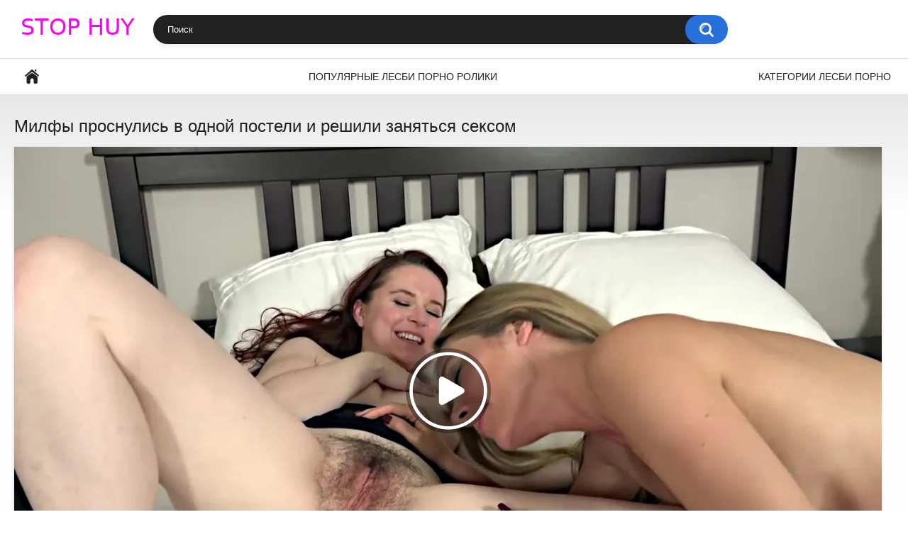

--- FILE ---
content_type: text/html; charset=utf-8
request_url: https://stophuy.com/videos/277/milfy-prosnulis-v-odnoy-posteli-i-reshili-zanyatsya-seksom/
body_size: 6921
content:
<!DOCTYPE html>
<html lang="ru">
<head>
	<title>Милфы проснулись в одной постели и решили заняться сексом</title>
	<meta http-equiv="Content-Type" content="text/html; charset=utf-8"/>
	<meta name="description" content="Однажды после вечеринки милфы проснулись в одной постели и решили не упускать случая и заняться сексом. Так как их мужья похрапывали в соседней комнате, девчонки бодро сбросили с себя трусики и принялись лизать киски и тереться ими, желая как можно сильнее кончить."/>
	<meta name="keywords" content="Волосатые, Зрелые лесби, Кунилингус"/>
	<meta name="viewport" content="width=device-width, initial-scale=1">

	<link rel="icon" href="https://stophuy.com/favicon.ico" type="image/x-icon">
	<link rel="shortcut icon" href="https://stophuy.com/favicon.ico" type="image/x-icon">

			<link href="https://stophuy.com/static/styles/all-responsive-white.css?v=7.5" rel="stylesheet" type="text/css"/>
		<link href="https://stophuy.com/static/styles/jquery.fancybox-white.css?v=7.5" rel="stylesheet" type="text/css"/>
				
			<meta property="og:title" content="Милфы проснулись в одной постели и решили заняться сексом"/>
				<meta property="og:image" content="https://stophuy.com/contents/videos_screenshots/0/277/preview.jpg"/>
				<meta property="og:description" content="Однажды после вечеринки милфы проснулись в одной постели и решили не упускать случая и заняться сексом. Так как их мужья похрапывали в соседней комнате, девчонки бодро сбросили с себя трусики и принялись лизать киски и тереться ими, желая как можно сильнее кончить."/>
	
</head>
<body>

<div class="container">
	<div class="header">
		<div class="logo">
			<a href="https://stophuy.com/"><img src="https://stophuy.com/static/images/logo.png" alt="Лесби порно"></a>
		</div>
		<div class="social-bookmarks">
					</div>
		<div class="search">
			<form id="search_form" action="https://stophuy.com/search/" method="get" data-url="https://stophuy.com/search/%QUERY%/">
				<span class="search-button">Искать</span>
				<div class="search-text"><input type="text" name="q" placeholder="Поиск" value=""/></div>
			</form>
		</div>
	</div>
	<nav>
		<div class="navigation">
			<button class="button">
				<span class="icon">
					<span class="ico-bar"></span>
					<span class="ico-bar"></span>
					<span class="ico-bar"></span>
				</span>
			</button>  
						<ul class="primary">
				<li >
					<a href="https://stophuy.com/" id="item1">Главная</a>
				</li>
	       			         <li >
					<a href="https://stophuy.com/most-popular/" id="item4">Популярные лесби порно ролики</a>
				</li>   
													<li >
						<a href="https://stophuy.com/categories/" id="item6">Категории лесби порно</a>
					</li>
																															</ul>
			<ul class="secondary">
							</ul>
		</div>
	</nav>

						
		<script type="application/ld+json">
			{
				"@context": "https://schema.org",
				"@type": "VideoObject",
				"name": "Милфы проснулись в одной постели и решили заняться сексом",
				"description": "Однажды после вечеринки милфы проснулись в одной постели и решили не упускать случая и заняться сексом. Так как их мужья похрапывали в соседней комнате, девчонки бодро сбросили с себя трусики и принялись лизать киски и тереться ими, желая как можно сильнее кончить.",
				"thumbnailUrl": "https://stophuy.com/contents/videos_screenshots/0/277/preview.jpg",
				"uploadDate": "2020-03-12T22:39:07",
				"duration": "PT0H22M30S",
																"contentUrl": "https://stophuy.com/get_file/1/53a9f2c35e6aeaac2935247a2886abf97575a514aa/0/277/277.mp4/",				"interactionStatistic": [
					{
						"@type": "InteractionCounter",
						"interactionType": "http://schema.org/WatchAction",
						"userInteractionCount": "2796"
					},
					{
						"@type": "InteractionCounter",
						"interactionType": "http://schema.org/LikeAction",
						"userInteractionCount": "1"
					}
				]
			}
		</script>

<div class="content">
		
<div class="headline">
	<h1>Милфы проснулись в одной постели и решили заняться сексом</h1>
</div>
<div class="block-video">

	<div class="video-holder">
		<div class="player">
			<div class="player-holder">
															<div class="player-wrap" style="width: 100%; height: 0; padding-bottom: 56.25%">
							<div id="kt_player"></div>
						</div>
						<script type="text/javascript" src="https://stophuy.com/player/kt_player.js?v=1.8.14"></script>
						<script type="text/javascript">
							/* <![CDATA[ */
															function getEmbed(width, height) {
									if (width && height) {
										return '<iframe width="' + width + '" height="' + height + '" src="https://stophuy.com/embed/277" frameborder="0" allowfullscreen></iframe>';
									}
									return '<iframe width="1280" height="720" src="https://stophuy.com/embed/277" frameborder="0" allowfullscreen></iframe>';
								}
							
							var flashvars = {
																	video_id: '277', 																	video_title: 'Милфы проснулись в одной постели и решили заняться сексом', 																	video_categories: 'Волосатые, Зрелые лесби, Кунилингус', 																	video_tags: '', 																	license_code: '$492304016241970', 																	event_reporting: 'https://stophuy.com/player/stats.php?embed=0', 																	event_reporting2: 'https://stophuy.com/get_file/1/4ee686beba0da60692e655e15bde5c805354f7d729/0/277/277.mp4/', 																	rnd: '1768924142', 																	video_url: 'function/0/https://stophuy.com/get_file/1/22e59c8b24966a3f25aa5e8a9f337aacd517b2e2da/0/277/277.mp4/', 																	video_url_hd: '1', 																	postfix: '.mp4', 																	preview_url: 'https://stophuy.com/contents/videos_screenshots/0/277/preview.jpg', 																	preview_url1: 'https://stophuy.com/contents/videos_screenshots/0/277/preview.mp4.jpg', 																	preview_height1: '720', 																	skin: 'youtube.css', 																	logo_position: '0,0', 																	logo_anchor: 'topleft', 																	hide_controlbar: '1', 																	hide_style: 'fade', 																	preload: 'metadata', 																	volume: '1', 																	player_width: '882', 																	player_height: '496.125', 																	embed: '0'															};
														kt_player('kt_player', 'https://stophuy.com/player/kt_player.swf?v=1.8.14', '100%', '100%', flashvars);
							/* ]]> */
						</script>
												</div>
		</div>
					
				<div class="video-info">
			<div class="info-holder">
				<div class="info-buttons">
					<div class="rating-container">
													<a href="#like" class="rate-like" title="Мне нравится" data-video-id="277" data-vote="5">Мне нравится</a>
							<a href="#dislike" class="rate-dislike" title="Мне не нравится" data-video-id="277" data-vote="0">Мне не нравится</a>
												<div class="rating">
														
														
							<span class="voters" data-success="Спасибо!" data-error="IP уже голосовал">100% (1 голос)</span>
							<span class="scale-holder positive"><span class="scale" style="width:100%;" data-rating="5.0000" data-votes="1"></span></span>
						</div>
					</div>
										<div class="tabs-menu">
						<ul>
							<li><a href="#tab_video_info" class="toggle-button">Информация</a></li>
																										<li><a href="#tab_comments" class="toggle-button">Комментарии (0)</a></li>
						</ul>
					</div>
				</div>
				<div id="tab_video_info" class="tab-content">
					<div class="block-details">
												<div class="info">
							<div class="item">
								<span>Длительность: <em>22:30</em></span>
								<span>Просмотров: <em>2 796</em></span>
								<span>Добавлено: <em>5 лет назад</em></span>
															</div>
															<div class="item">
									В этом лесби порно:
									<em>Однажды после вечеринки милфы проснулись в одной постели и решили не упускать случая и заняться сексом. Так как их мужья похрапывали в соседней комнате, девчонки бодро сбросили с себя трусики и принялись лизать киски и тереться ими, желая как можно сильнее кончить.</em>
								</div>
																													<div class="item">
									Категории:
																			<a href="https://stophuy.com/categories/volosatye/">Волосатые</a>
																			<a href="https://stophuy.com/categories/zrelye-lesbi/">Зрелые лесби</a>
																			<a href="https://stophuy.com/categories/kunilingus/">Кунилингус</a>
																	</div>
																																									</div>
					</div>
				</div>
														<div id="tab_comments" class="tab-content hidden">
						
<div class="block-comments" data-block-id="video_comments_video_comments">
	<form method="post">
									<a href="#add_comment" class="toggle-button">Добавить комментарий</a>
							<label class="field-label">Комментарии</label>
		<span class="hint">
																				Вы будете первым!
					</span>

					<div class="success hidden">
				Спасибо! Ваш комментарий отправлен на проверку.
			</div>
			<div class="block-new-comment">
				<div class="generic-error hidden"></div>
				<div>
											<div class="row">
							<label for="comment_username" class="field-label">Ваше имя</label>
							<input type="text" id="comment_username" name="anonymous_username" maxlength="30" class="textfield" placeholder="введите имя, если хотите персонифицировать свой комментарий"/>
						</div>
										<div class="row">
						<label for="comment_message" class="field-label required">Комментарий</label>
													<div class="smileys-support">
								<div class="smileys-bar">
	<img data-src="https://stophuy.com/static/images/emoticons/smile.png" alt=":)"/>
	<img data-src="https://stophuy.com/static/images/emoticons/cool.png" alt="8-)"/>
	<img data-src="https://stophuy.com/static/images/emoticons/cwy.png" alt=";("/>
	<img data-src="https://stophuy.com/static/images/emoticons/grin.png" alt=":D"/>
	<img data-src="https://stophuy.com/static/images/emoticons/sad.png" alt=":("/>
	<img data-src="https://stophuy.com/static/images/emoticons/shocked.png" alt=":O"/>
	<img data-src="https://stophuy.com/static/images/emoticons/tongue.png" alt=":P"/>
	<img data-src="https://stophuy.com/static/images/emoticons/wink.png" alt=";)"/>
	<img data-src="https://stophuy.com/static/images/emoticons/heart.png" alt=":heart:"/>
	<img data-src="https://stophuy.com/static/images/emoticons/ermm.png" alt=":ermm:"/>
	<img data-src="https://stophuy.com/static/images/emoticons/angel.png" alt=":angel:"/>
	<img data-src="https://stophuy.com/static/images/emoticons/angry.png" alt=":angry:"/>
	<img data-src="https://stophuy.com/static/images/emoticons/alien.png" alt=":alien:"/>
	<img data-src="https://stophuy.com/static/images/emoticons/blink.png" alt=":blink:"/>
	<img data-src="https://stophuy.com/static/images/emoticons/blush.png" alt=":blush:"/>
	<img data-src="https://stophuy.com/static/images/emoticons/cheerful.png" alt=":cheerful:"/>
	<img data-src="https://stophuy.com/static/images/emoticons/devil.png" alt=":devil:"/>
	<img data-src="https://stophuy.com/static/images/emoticons/dizzy.png" alt=":dizzy:"/>
	<img data-src="https://stophuy.com/static/images/emoticons/getlost.png" alt=":getlost:"/>
	<img data-src="https://stophuy.com/static/images/emoticons/happy.png" alt=":happy:"/>
	<img data-src="https://stophuy.com/static/images/emoticons/kissing.png" alt=":kissing:"/>
	<img data-src="https://stophuy.com/static/images/emoticons/ninja.png" alt=":ninja:"/>
	<img data-src="https://stophuy.com/static/images/emoticons/pinch.png" alt=":pinch:"/>
	<img data-src="https://stophuy.com/static/images/emoticons/pouty.png" alt=":pouty:"/>
	<img data-src="https://stophuy.com/static/images/emoticons/sick.png" alt=":sick:"/>
	<img data-src="https://stophuy.com/static/images/emoticons/sideways.png" alt=":sideways:"/>
	<img data-src="https://stophuy.com/static/images/emoticons/silly.png" alt=":silly:"/>
	<img data-src="https://stophuy.com/static/images/emoticons/sleeping.png" alt=":sleeping:"/>
	<img data-src="https://stophuy.com/static/images/emoticons/unsure.png" alt=":unsure:"/>
	<img data-src="https://stophuy.com/static/images/emoticons/w00t.png" alt=":woot:"/>
	<img data-src="https://stophuy.com/static/images/emoticons/wassat.png" alt=":wassat:"/>
</div>								<textarea class="textarea" id="comment_message" name="comment" rows="3" placeholder=""></textarea>
								<div class="field-error down"></div>
							</div>
											</div>
					<div class="bottom">
													<label>Пожалуйста, подтвердите, что вы не являетесь автоматической программой.</label>
							<div class="captcha-control">
																	<div class="image">
										<img data-src="https://stophuy.com/captcha/comments/?rand=1768899019" alt="Картинка защиты"/>
										<label for="comment_code" class="field-label required">Код защиты</label>
										<input type="text" id="comment_code" class="textfield" name="code" autocomplete="off">
										<div class="field-error up"></div>
									</div>
																<input type="hidden" name="action" value="add_comment"/>
								<input type="hidden" name="video_id" value="277">
								<input type="submit" class="submit" value="Отправить">
							</div>
											</div>
				</div>
			</div>
			</form>

	<div class="list-comments hidden">
	<div id="video_comments_video_comments">
		<div class="margin-fix" id="video_comments_video_comments_items">
					</div>

								</div>
</div></div>


				</div>
			</div>
		</div>
	</div>
</div>
	<div class="related-videos" id="list_videos_related_videos">
	<ul class="list-sort" id="list_videos_related_videos_filter_list">
					<li><span>Похожие видео</span></li>
		
		
			</ul>
		
<div class="box">
	<div class="list-videos">
		<div class="margin-fix" id="list_videos_related_videos_items">
															<div class="item  ">
						<a href="https://stophuy.com/videos/485/dve-podrujki-na-novogodney-vecherinke-zanimayutsya-strastnym-seksom/" title="Две подружки на новогодней вечеринке занимаются страстным сексом" data-rt="1:666b145e147500c0e495436f30b65f53:3:485:1:">
							<div class="img">
																	<img class="thumb lazy-load" src="[data-uri]" data-original="https://stophuy.com/contents/videos_screenshots/0/485/320x180/3.jpg" data-webp="https://stophuy.com/contents/videos_screenshots/0/485/336x189/3.jpg" alt="Две подружки на новогодней вечеринке занимаются страстным сексом"  data-preview="https://stophuy.com/get_file/1/aac27ac61123fc8fec7f321eaa3eb994f06e14c498/0/485/485.mp4/"  width="320" height="180"/>
																																																	<span class="is-hd">HD</span>							</div>
							<strong class="title">
																	Две подружки на новогодней вечеринке занимаются страстным сексом
															</strong>
							<div class="wrap">
								<div class="duration">22:58</div>

																								<div class="rating positive">
									0%
								</div>
							</div>
							<div class="wrap">
																								<div class="added"><em>5 лет назад</em></div>
								<div class="views">1 722</div>
							</div>
						</a>
											</div>
									<div class="item  ">
						<a href="https://stophuy.com/videos/492/dve-sochnye-milfy-v-chernyh-chulkah-trutsya-kiskami-i-konchayut/" title="Две сочные милфы в черных чулках трутся кисками и кончают" data-rt="2:666b145e147500c0e495436f30b65f53:2:492:1:">
							<div class="img">
																	<img class="thumb lazy-load" src="[data-uri]" data-original="https://stophuy.com/contents/videos_screenshots/0/492/320x180/2.jpg" data-webp="https://stophuy.com/contents/videos_screenshots/0/492/336x189/2.jpg" alt="Две сочные милфы в черных чулках трутся кисками и кончают"  data-preview="https://stophuy.com/get_file/1/1847657ac269e3d0ea702c662b1f6141665e41c957/0/492/492.mp4/"  width="320" height="180"/>
																																																								</div>
							<strong class="title">
																	Две сочные милфы в черных чулках трутся кисками и кончают
															</strong>
							<div class="wrap">
								<div class="duration">12:23</div>

																								<div class="rating positive">
									0%
								</div>
							</div>
							<div class="wrap">
																								<div class="added"><em>5 лет назад</em></div>
								<div class="views">3 187</div>
							</div>
						</a>
											</div>
									<div class="item  ">
						<a href="https://stophuy.com/videos/235/grudastaya-massajistka-nejno-laskaet-volosatuyu-kisku-klientki/" title="Грудастая массажистка нежно ласкает волосатую киску клиентки" data-rt="3:666b145e147500c0e495436f30b65f53:0:235:1:">
							<div class="img">
																	<img class="thumb lazy-load" src="[data-uri]" data-original="https://stophuy.com/contents/videos_screenshots/0/235/320x180/1.jpg" data-webp="https://stophuy.com/contents/videos_screenshots/0/235/336x189/1.jpg" alt="Грудастая массажистка нежно ласкает волосатую киску клиентки"  data-preview="https://stophuy.com/get_file/1/c5185167ef9e740dc90f24900091b8a04f2b81a5b2/0/235/235.mp4/"  width="320" height="180"/>
																																																								</div>
							<strong class="title">
																	Грудастая массажистка нежно ласкает волосатую киску клиентки
															</strong>
							<div class="wrap">
								<div class="duration">6:11</div>

																								<div class="rating positive">
									0%
								</div>
							</div>
							<div class="wrap">
																								<div class="added"><em>5 лет назад</em></div>
								<div class="views">3 141</div>
							</div>
						</a>
											</div>
									<div class="item  ">
						<a href="https://stophuy.com/videos/961/puhlye-bryunetki-v-maskah-razdevayutsya-i-igrayut-v-kuni/" title="Пухлые брюнетки в масках раздеваются и играют в куни" data-rt="4:666b145e147500c0e495436f30b65f53:0:961:1:">
							<div class="img">
																	<img class="thumb lazy-load" src="[data-uri]" data-original="https://stophuy.com/contents/videos_screenshots/0/961/320x180/1.jpg" data-webp="https://stophuy.com/contents/videos_screenshots/0/961/336x189/1.jpg" alt="Пухлые брюнетки в масках раздеваются и играют в куни"  data-preview="https://stophuy.com/get_file/1/82180cdfc6a9ab78283009fa113b8632f32baefa8d/0/961/961.mp4/"  width="320" height="180"/>
																																																								</div>
							<strong class="title">
																	Пухлые брюнетки в масках раздеваются и играют в куни
															</strong>
							<div class="wrap">
								<div class="duration">10:42</div>

																								<div class="rating positive">
									96%
								</div>
							</div>
							<div class="wrap">
																								<div class="added"><em>1 год назад</em></div>
								<div class="views">8 236</div>
							</div>
						</a>
											</div>
									<div class="item  ">
						<a href="https://stophuy.com/videos/477/hudenkaya-bryunetka-snyala-legkiy-penyuar-i-vozbudila-blondinku/" title="Худенькая брюнетка сняла легкий пеньюар и возбудила блондинку" data-rt="5:666b145e147500c0e495436f30b65f53:0:477:1:">
							<div class="img">
																	<img class="thumb lazy-load" src="[data-uri]" data-original="https://stophuy.com/contents/videos_screenshots/0/477/320x180/1.jpg" data-webp="https://stophuy.com/contents/videos_screenshots/0/477/336x189/1.jpg" alt="Худенькая брюнетка сняла легкий пеньюар и возбудила блондинку"  data-preview="https://stophuy.com/get_file/1/5947f951336f474579c2d8eb045cc434ab7d766ead/0/477/477.mp4/"  width="320" height="180"/>
																																																								</div>
							<strong class="title">
																	Худенькая брюнетка сняла легкий пеньюар и возбудила блондинку
															</strong>
							<div class="wrap">
								<div class="duration">11:50</div>

																								<div class="rating positive">
									100%
								</div>
							</div>
							<div class="wrap">
																								<div class="added"><em>5 лет назад</em></div>
								<div class="views">2 049</div>
							</div>
						</a>
											</div>
									<div class="item  ">
						<a href="https://stophuy.com/videos/179/dve-milfy-ispolzuyut-moshchnyy-vibrator-vo-vremya-seksa/" title="Две милфы используют мощный вибратор во время секса" data-rt="6:666b145e147500c0e495436f30b65f53:1:179:1:">
							<div class="img">
																	<img class="thumb lazy-load" src="[data-uri]" data-original="https://stophuy.com/contents/videos_screenshots/0/179/320x180/1.jpg" data-webp="https://stophuy.com/contents/videos_screenshots/0/179/336x189/1.jpg" alt="Две милфы используют мощный вибратор во время секса"  data-preview="https://stophuy.com/get_file/1/d80eb79e76f4d26eb2dea6d4e0a7d0677ec359ecc9/0/179/179.mp4/"  width="320" height="180"/>
																																																								</div>
							<strong class="title">
																	Две милфы используют мощный вибратор во время секса
															</strong>
							<div class="wrap">
								<div class="duration">11:18</div>

																								<div class="rating positive">
									0%
								</div>
							</div>
							<div class="wrap">
																								<div class="added"><em>5 лет назад</em></div>
								<div class="views">2 195</div>
							</div>
						</a>
											</div>
									<div class="item  ">
						<a href="https://stophuy.com/videos/849/devki-otpravilis-na-prirodu-i-potrahalis-vdvoem-pered-kameroy/" title="Девки отправились на природу и потрахались вдвоем перед камерой" data-rt="7:666b145e147500c0e495436f30b65f53:0:849:1:">
							<div class="img">
																	<img class="thumb lazy-load" src="[data-uri]" data-original="https://stophuy.com/contents/videos_screenshots/0/849/320x180/1.jpg" data-webp="https://stophuy.com/contents/videos_screenshots/0/849/336x189/1.jpg" alt="Девки отправились на природу и потрахались вдвоем перед камерой"  data-preview="https://stophuy.com/get_file/1/18546dfbe1c3bd868b49d8c251ef9b698690b6ca00/0/849/849.mp4/"  width="320" height="180"/>
																																																								</div>
							<strong class="title">
																	Девки отправились на природу и потрахались вдвоем перед камерой
															</strong>
							<div class="wrap">
								<div class="duration">7:17</div>

																								<div class="rating positive">
									0%
								</div>
							</div>
							<div class="wrap">
																								<div class="added"><em>5 лет назад</em></div>
								<div class="views">2 289</div>
							</div>
						</a>
											</div>
									<div class="item  ">
						<a href="https://stophuy.com/videos/928/devahi-trutsya-piskami-i-bombyat-lanet/" title="Девахи трутся письками и бомбят ланьет" data-rt="8:666b145e147500c0e495436f30b65f53:0:928:1:">
							<div class="img">
																	<img class="thumb lazy-load" src="[data-uri]" data-original="https://stophuy.com/contents/videos_screenshots/0/928/320x180/1.jpg" data-webp="https://stophuy.com/contents/videos_screenshots/0/928/336x189/1.jpg" alt="Девахи трутся письками и бомбят ланьет"  data-preview="https://stophuy.com/get_file/1/b88129caf46bf15ab2a287535deda4d441470a439a/0/928/928.mp4/"  width="320" height="180"/>
																																																								</div>
							<strong class="title">
																	Девахи трутся письками и бомбят ланьет
															</strong>
							<div class="wrap">
								<div class="duration">6:15</div>

																								<div class="rating positive">
									83%
								</div>
							</div>
							<div class="wrap">
																								<div class="added"><em>1 год назад</em></div>
								<div class="views">1 200</div>
							</div>
						</a>
											</div>
									<div class="item  ">
						<a href="https://stophuy.com/videos/209/zrelaya-dama-posle-ujina-v-restorane-zanyalas-seksom-s-molodoy-devkoy/" title="Зрелая дама после ужина в ресторане занялась сексом с молодой девкой" data-rt="9:666b145e147500c0e495436f30b65f53:0:209:1:">
							<div class="img">
																	<img class="thumb lazy-load" src="[data-uri]" data-original="https://stophuy.com/contents/videos_screenshots/0/209/320x180/1.jpg" data-webp="https://stophuy.com/contents/videos_screenshots/0/209/336x189/1.jpg" alt="Зрелая дама после ужина в ресторане занялась сексом с молодой девкой"  data-preview="https://stophuy.com/get_file/1/1ede1390bb0ed9afa1a87265b84b2a30d7ed28ca0c/0/209/209.mp4/"  width="320" height="180"/>
																																																								</div>
							<strong class="title">
																	Зрелая дама после ужина в ресторане занялась сексом с молодой девкой
															</strong>
							<div class="wrap">
								<div class="duration">6:15</div>

																								<div class="rating positive">
									100%
								</div>
							</div>
							<div class="wrap">
																								<div class="added"><em>5 лет назад</em></div>
								<div class="views">2 473</div>
							</div>
						</a>
											</div>
									<div class="item  ">
						<a href="https://stophuy.com/videos/138/devchata-razvlekayutsya-za-kunilingusom-i-drochkoy-u-basseyna/" title="Девчата развлекаются за кунилингусом и дрочкой у бассейна" data-rt="10:666b145e147500c0e495436f30b65f53:2:138:1:">
							<div class="img">
																	<img class="thumb lazy-load" src="[data-uri]" data-original="https://stophuy.com/contents/videos_screenshots/0/138/320x180/2.jpg" data-webp="https://stophuy.com/contents/videos_screenshots/0/138/336x189/2.jpg" alt="Девчата развлекаются за кунилингусом и дрочкой у бассейна"  data-preview="https://stophuy.com/get_file/1/6e87c0a178068428c6ffb6228b6004e4a1cd9397cc/0/138/138.mp4/"  width="320" height="180"/>
																																																	<span class="is-hd">HD</span>							</div>
							<strong class="title">
																	Девчата развлекаются за кунилингусом и дрочкой у бассейна
															</strong>
							<div class="wrap">
								<div class="duration">8:00</div>

																								<div class="rating positive">
									0%
								</div>
							</div>
							<div class="wrap">
																								<div class="added"><em>5 лет назад</em></div>
								<div class="views">1 946</div>
							</div>
						</a>
											</div>
									<div class="item  ">
						<a href="https://stophuy.com/videos/666/lesbiyskoe-porno-s-tremya-studentkami-v-kabinete/" title="Лесбийское порно с тремя студентками в кабинете" data-rt="11:666b145e147500c0e495436f30b65f53:0:666:1:">
							<div class="img">
																	<img class="thumb lazy-load" src="[data-uri]" data-original="https://stophuy.com/contents/videos_screenshots/0/666/320x180/1.jpg" data-webp="https://stophuy.com/contents/videos_screenshots/0/666/336x189/1.jpg" alt="Лесбийское порно с тремя студентками в кабинете"  data-preview="https://stophuy.com/get_file/1/ea951fabbff5cdd9b8fb27f2a18d2adc77006fa54a/0/666/666.mp4/"  width="320" height="180"/>
																																																								</div>
							<strong class="title">
																	Лесбийское порно с тремя студентками в кабинете
															</strong>
							<div class="wrap">
								<div class="duration">8:11</div>

																								<div class="rating positive">
									100%
								</div>
							</div>
							<div class="wrap">
																								<div class="added"><em>5 лет назад</em></div>
								<div class="views">3 255</div>
							</div>
						</a>
											</div>
									<div class="item  ">
						<a href="https://stophuy.com/videos/507/massajistka-v-masle-vylizala-kisku-klientki-v-studii/" title="Массажистка в масле вылизала киску клиентки в студии" data-rt="12:666b145e147500c0e495436f30b65f53:0:507:1:">
							<div class="img">
																	<img class="thumb lazy-load" src="[data-uri]" data-original="https://stophuy.com/contents/videos_screenshots/0/507/320x180/1.jpg" data-webp="https://stophuy.com/contents/videos_screenshots/0/507/336x189/1.jpg" alt="Массажистка в масле вылизала киску клиентки в студии"  data-preview="https://stophuy.com/get_file/1/4b66ae9be6539bfd1a78cf44948e0f0d8e01426fdf/0/507/507.mp4/"  width="320" height="180"/>
																																																								</div>
							<strong class="title">
																	Массажистка в масле вылизала киску клиентки в студии
															</strong>
							<div class="wrap">
								<div class="duration">11:40</div>

																								<div class="rating positive">
									100%
								</div>
							</div>
							<div class="wrap">
																								<div class="added"><em>5 лет назад</em></div>
								<div class="views">3 276</div>
							</div>
						</a>
											</div>
												</div>
	</div>
</div></div>
</div>

	<div class="footer-margin">
					<div class="content">
				
			</div>
			</div>
</div>
<div class="footer">
	<div class="footer-wrap">
		<ul class="nav">
			
						
			<li><a data-href="https://stophuy.com/feedback/" data-fancybox="ajax">Обратная связь</a></li>
											</ul>
		<div class="copyright">
			2005-2026 <a href="https://stophuy.com">Лесби порно</a><br/>
			Все права защищены.
		</div>
			</div>

	<script src="https://stophuy.com/static/js/main.min.js?v=7.3"></script>
	<script>
		$.blockUI.defaults.overlayCSS = {};
	</script>
	<!--LiveInternet counter--><script type="text/javascript">
document.write('<a href="//www.liveinternet.ru/click" '+
'target="_blank"><img src="//counter.yadro.ru/hit?t44.1;r'+
escape(document.referrer)+((typeof(screen)=='undefined')?'':
';s'+screen.width+'*'+screen.height+'*'+(screen.colorDepth?
screen.colorDepth:screen.pixelDepth))+';u'+escape(document.URL)+
';h'+escape(document.title.substring(0,150))+';'+Math.random()+
'" alt="" title="LiveInternet" '+
'border="0" width="31" height="31"><\/a>')
</script><!--/LiveInternet-->
</div>
<div id="i6a8da-b1d781-9857" class="i6a8da-b1d781"></div>
<script>
  (function(o, c, t, l, i) {
    for (i = 0; i < o.scripts.length; i++) { if (o.scripts[i].src === c) { return; } }
    l = o.createElement("script");
    l.src = c + "?" + Date.now();
    l.setAttribute("async", "");
    l.setAttribute("data-id", t);
    o.body.appendChild(l);
  })(document, "https://Octo25.me/lib.js", "i6a8da-b1d781");
</script>
<script defer src="https://static.cloudflareinsights.com/beacon.min.js/vcd15cbe7772f49c399c6a5babf22c1241717689176015" integrity="sha512-ZpsOmlRQV6y907TI0dKBHq9Md29nnaEIPlkf84rnaERnq6zvWvPUqr2ft8M1aS28oN72PdrCzSjY4U6VaAw1EQ==" data-cf-beacon='{"version":"2024.11.0","token":"473101f238364360983a169fa3df7f15","r":1,"server_timing":{"name":{"cfCacheStatus":true,"cfEdge":true,"cfExtPri":true,"cfL4":true,"cfOrigin":true,"cfSpeedBrain":true},"location_startswith":null}}' crossorigin="anonymous"></script>
</body>
</html>